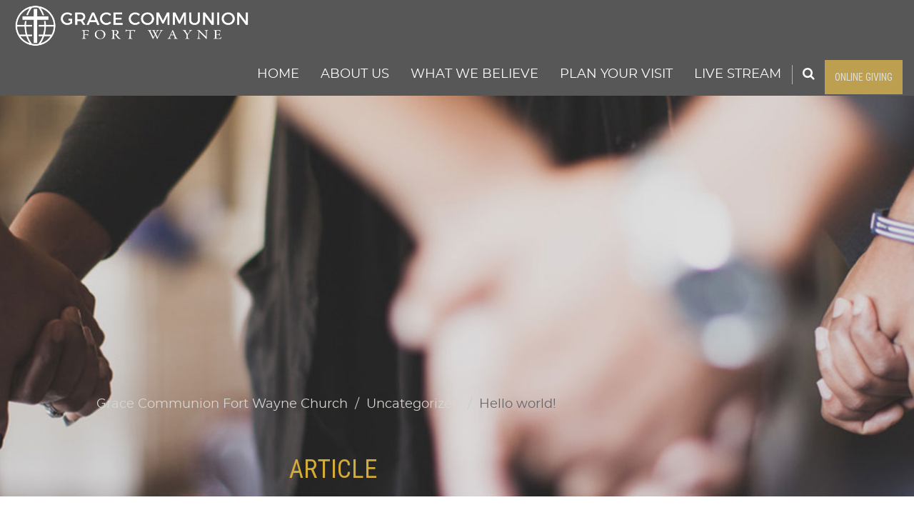

--- FILE ---
content_type: text/html; charset=UTF-8
request_url: https://new.nbcc.me/2020/04/24/hello-world/
body_size: 10769
content:
<!DOCTYPE html>
<!--// OPEN HTML //-->
<html lang="en-US" prefix="og: http://ogp.me/ns# fb: http://ogp.me/ns/fb#" class="no-js">
<head>
<!--// SITE META //-->
<meta charset="UTF-8" />
<!-- Mobile Specific Metas
================================================== -->
	    	<meta name="viewport" content="width=device-width, user-scalable=no, initial-scale=1.0, minimum-scale=1.0">
   	   	<meta name="format-detection" content="telephone=no">
<!--// PINGBACK & FAVICON //-->
<link rel="stylesheet" href="//maxcdn.bootstrapcdn.com/bootstrap/3.3.7/css/bootstrap.min.css">
    	<link rel="shortcut icon" href="https://new.nbcc.me/wp-content/themes/gcilocal/images/favicon.ico" />
 	<link rel="apple-touch-icon-precomposed" href="https://new.nbcc.me/wp-content/themes/gcilocal/images/apple-iphone.png">  	<link rel="apple-touch-icon-precomposed" sizes="114x114" href="https://new.nbcc.me/wp-content/themes/gcilocal/images/apple-iphone-retina.png">	<link rel="apple-touch-icon-precomposed" sizes="72x72" href="https://new.nbcc.me/wp-content/themes/gcilocal/images/apple-ipad.png">	<link rel="apple-touch-icon-precomposed" sizes="144x144" href="https://new.nbcc.me/wp-content/themes/gcilocal/images/apple-ipad-retina.png"><!-- CSS
================================================== -->
<!--[if lte IE 8]><link rel="stylesheet" type="text/css" href="https://new.nbcc.me/wp-content/themes/gcilocal/css/ie8.css" media="screen" /><![endif]-->
<title>Hello world! &#8211; Grace Communion Fort Wayne Church</title>
<meta name='robots' content='max-image-preview:large' />
<link rel='dns-prefetch' href='//ajax.googleapis.com' />
<link rel='dns-prefetch' href='//cdnjs.cloudflare.com' />
<link rel='dns-prefetch' href='//fonts.googleapis.com' />
<link rel="alternate" type="application/rss+xml" title="Grace Communion Fort Wayne Church &raquo; Hello world! Comments Feed" href="https://new.nbcc.me/2020/04/24/hello-world/feed/" />
<script type="text/javascript">
/* <![CDATA[ */
window._wpemojiSettings = {"baseUrl":"https:\/\/s.w.org\/images\/core\/emoji\/15.0.3\/72x72\/","ext":".png","svgUrl":"https:\/\/s.w.org\/images\/core\/emoji\/15.0.3\/svg\/","svgExt":".svg","source":{"concatemoji":"https:\/\/new.nbcc.me\/wp-includes\/js\/wp-emoji-release.min.js?ver=6.6.4"}};
/*! This file is auto-generated */
!function(i,n){var o,s,e;function c(e){try{var t={supportTests:e,timestamp:(new Date).valueOf()};sessionStorage.setItem(o,JSON.stringify(t))}catch(e){}}function p(e,t,n){e.clearRect(0,0,e.canvas.width,e.canvas.height),e.fillText(t,0,0);var t=new Uint32Array(e.getImageData(0,0,e.canvas.width,e.canvas.height).data),r=(e.clearRect(0,0,e.canvas.width,e.canvas.height),e.fillText(n,0,0),new Uint32Array(e.getImageData(0,0,e.canvas.width,e.canvas.height).data));return t.every(function(e,t){return e===r[t]})}function u(e,t,n){switch(t){case"flag":return n(e,"\ud83c\udff3\ufe0f\u200d\u26a7\ufe0f","\ud83c\udff3\ufe0f\u200b\u26a7\ufe0f")?!1:!n(e,"\ud83c\uddfa\ud83c\uddf3","\ud83c\uddfa\u200b\ud83c\uddf3")&&!n(e,"\ud83c\udff4\udb40\udc67\udb40\udc62\udb40\udc65\udb40\udc6e\udb40\udc67\udb40\udc7f","\ud83c\udff4\u200b\udb40\udc67\u200b\udb40\udc62\u200b\udb40\udc65\u200b\udb40\udc6e\u200b\udb40\udc67\u200b\udb40\udc7f");case"emoji":return!n(e,"\ud83d\udc26\u200d\u2b1b","\ud83d\udc26\u200b\u2b1b")}return!1}function f(e,t,n){var r="undefined"!=typeof WorkerGlobalScope&&self instanceof WorkerGlobalScope?new OffscreenCanvas(300,150):i.createElement("canvas"),a=r.getContext("2d",{willReadFrequently:!0}),o=(a.textBaseline="top",a.font="600 32px Arial",{});return e.forEach(function(e){o[e]=t(a,e,n)}),o}function t(e){var t=i.createElement("script");t.src=e,t.defer=!0,i.head.appendChild(t)}"undefined"!=typeof Promise&&(o="wpEmojiSettingsSupports",s=["flag","emoji"],n.supports={everything:!0,everythingExceptFlag:!0},e=new Promise(function(e){i.addEventListener("DOMContentLoaded",e,{once:!0})}),new Promise(function(t){var n=function(){try{var e=JSON.parse(sessionStorage.getItem(o));if("object"==typeof e&&"number"==typeof e.timestamp&&(new Date).valueOf()<e.timestamp+604800&&"object"==typeof e.supportTests)return e.supportTests}catch(e){}return null}();if(!n){if("undefined"!=typeof Worker&&"undefined"!=typeof OffscreenCanvas&&"undefined"!=typeof URL&&URL.createObjectURL&&"undefined"!=typeof Blob)try{var e="postMessage("+f.toString()+"("+[JSON.stringify(s),u.toString(),p.toString()].join(",")+"));",r=new Blob([e],{type:"text/javascript"}),a=new Worker(URL.createObjectURL(r),{name:"wpTestEmojiSupports"});return void(a.onmessage=function(e){c(n=e.data),a.terminate(),t(n)})}catch(e){}c(n=f(s,u,p))}t(n)}).then(function(e){for(var t in e)n.supports[t]=e[t],n.supports.everything=n.supports.everything&&n.supports[t],"flag"!==t&&(n.supports.everythingExceptFlag=n.supports.everythingExceptFlag&&n.supports[t]);n.supports.everythingExceptFlag=n.supports.everythingExceptFlag&&!n.supports.flag,n.DOMReady=!1,n.readyCallback=function(){n.DOMReady=!0}}).then(function(){return e}).then(function(){var e;n.supports.everything||(n.readyCallback(),(e=n.source||{}).concatemoji?t(e.concatemoji):e.wpemoji&&e.twemoji&&(t(e.twemoji),t(e.wpemoji)))}))}((window,document),window._wpemojiSettings);
/* ]]> */
</script>
<link rel='stylesheet' id='ipray_global_css-css' href='https://new.nbcc.me/wp-content/plugins/ipray/public/css/ipray.css?ver=6.6.4' type='text/css' media='' />
<link rel='stylesheet' id='thickbox.css-css' href='https://new.nbcc.me/wp-includes/js/thickbox/thickbox.css?ver=1.0' type='text/css' media='all' />
<link rel='stylesheet' id='dashicons-css' href='https://new.nbcc.me/wp-includes/css/dashicons.min.css?ver=6.6.4' type='text/css' media='all' />
<link rel='stylesheet' id='wx-form-management-css' href='https://new.nbcc.me/wp-content/plugins/webconnex-form-managment/wx-form-management-styles.css?ver=1.0' type='text/css' media='all' />
<link rel='stylesheet' id='social-icons-widget-widget-css' href='https://new.nbcc.me/wp-content/plugins/social-media-icons-widget/css/social_icons_widget.css?ver=6.6.4' type='text/css' media='all' />
<style id='wp-emoji-styles-inline-css' type='text/css'>

	img.wp-smiley, img.emoji {
		display: inline !important;
		border: none !important;
		box-shadow: none !important;
		height: 1em !important;
		width: 1em !important;
		margin: 0 0.07em !important;
		vertical-align: -0.1em !important;
		background: none !important;
		padding: 0 !important;
	}
</style>
<link rel='stylesheet' id='wp-block-library-css' href='https://new.nbcc.me/wp-includes/css/dist/block-library/style.min.css?ver=6.6.4' type='text/css' media='all' />
<style id='classic-theme-styles-inline-css' type='text/css'>
/*! This file is auto-generated */
.wp-block-button__link{color:#fff;background-color:#32373c;border-radius:9999px;box-shadow:none;text-decoration:none;padding:calc(.667em + 2px) calc(1.333em + 2px);font-size:1.125em}.wp-block-file__button{background:#32373c;color:#fff;text-decoration:none}
</style>
<style id='global-styles-inline-css' type='text/css'>
:root{--wp--preset--aspect-ratio--square: 1;--wp--preset--aspect-ratio--4-3: 4/3;--wp--preset--aspect-ratio--3-4: 3/4;--wp--preset--aspect-ratio--3-2: 3/2;--wp--preset--aspect-ratio--2-3: 2/3;--wp--preset--aspect-ratio--16-9: 16/9;--wp--preset--aspect-ratio--9-16: 9/16;--wp--preset--color--black: #000000;--wp--preset--color--cyan-bluish-gray: #abb8c3;--wp--preset--color--white: #ffffff;--wp--preset--color--pale-pink: #f78da7;--wp--preset--color--vivid-red: #cf2e2e;--wp--preset--color--luminous-vivid-orange: #ff6900;--wp--preset--color--luminous-vivid-amber: #fcb900;--wp--preset--color--light-green-cyan: #7bdcb5;--wp--preset--color--vivid-green-cyan: #00d084;--wp--preset--color--pale-cyan-blue: #8ed1fc;--wp--preset--color--vivid-cyan-blue: #0693e3;--wp--preset--color--vivid-purple: #9b51e0;--wp--preset--gradient--vivid-cyan-blue-to-vivid-purple: linear-gradient(135deg,rgba(6,147,227,1) 0%,rgb(155,81,224) 100%);--wp--preset--gradient--light-green-cyan-to-vivid-green-cyan: linear-gradient(135deg,rgb(122,220,180) 0%,rgb(0,208,130) 100%);--wp--preset--gradient--luminous-vivid-amber-to-luminous-vivid-orange: linear-gradient(135deg,rgba(252,185,0,1) 0%,rgba(255,105,0,1) 100%);--wp--preset--gradient--luminous-vivid-orange-to-vivid-red: linear-gradient(135deg,rgba(255,105,0,1) 0%,rgb(207,46,46) 100%);--wp--preset--gradient--very-light-gray-to-cyan-bluish-gray: linear-gradient(135deg,rgb(238,238,238) 0%,rgb(169,184,195) 100%);--wp--preset--gradient--cool-to-warm-spectrum: linear-gradient(135deg,rgb(74,234,220) 0%,rgb(151,120,209) 20%,rgb(207,42,186) 40%,rgb(238,44,130) 60%,rgb(251,105,98) 80%,rgb(254,248,76) 100%);--wp--preset--gradient--blush-light-purple: linear-gradient(135deg,rgb(255,206,236) 0%,rgb(152,150,240) 100%);--wp--preset--gradient--blush-bordeaux: linear-gradient(135deg,rgb(254,205,165) 0%,rgb(254,45,45) 50%,rgb(107,0,62) 100%);--wp--preset--gradient--luminous-dusk: linear-gradient(135deg,rgb(255,203,112) 0%,rgb(199,81,192) 50%,rgb(65,88,208) 100%);--wp--preset--gradient--pale-ocean: linear-gradient(135deg,rgb(255,245,203) 0%,rgb(182,227,212) 50%,rgb(51,167,181) 100%);--wp--preset--gradient--electric-grass: linear-gradient(135deg,rgb(202,248,128) 0%,rgb(113,206,126) 100%);--wp--preset--gradient--midnight: linear-gradient(135deg,rgb(2,3,129) 0%,rgb(40,116,252) 100%);--wp--preset--font-size--small: 13px;--wp--preset--font-size--medium: 20px;--wp--preset--font-size--large: 36px;--wp--preset--font-size--x-large: 42px;--wp--preset--spacing--20: 0.44rem;--wp--preset--spacing--30: 0.67rem;--wp--preset--spacing--40: 1rem;--wp--preset--spacing--50: 1.5rem;--wp--preset--spacing--60: 2.25rem;--wp--preset--spacing--70: 3.38rem;--wp--preset--spacing--80: 5.06rem;--wp--preset--shadow--natural: 6px 6px 9px rgba(0, 0, 0, 0.2);--wp--preset--shadow--deep: 12px 12px 50px rgba(0, 0, 0, 0.4);--wp--preset--shadow--sharp: 6px 6px 0px rgba(0, 0, 0, 0.2);--wp--preset--shadow--outlined: 6px 6px 0px -3px rgba(255, 255, 255, 1), 6px 6px rgba(0, 0, 0, 1);--wp--preset--shadow--crisp: 6px 6px 0px rgba(0, 0, 0, 1);}:where(.is-layout-flex){gap: 0.5em;}:where(.is-layout-grid){gap: 0.5em;}body .is-layout-flex{display: flex;}.is-layout-flex{flex-wrap: wrap;align-items: center;}.is-layout-flex > :is(*, div){margin: 0;}body .is-layout-grid{display: grid;}.is-layout-grid > :is(*, div){margin: 0;}:where(.wp-block-columns.is-layout-flex){gap: 2em;}:where(.wp-block-columns.is-layout-grid){gap: 2em;}:where(.wp-block-post-template.is-layout-flex){gap: 1.25em;}:where(.wp-block-post-template.is-layout-grid){gap: 1.25em;}.has-black-color{color: var(--wp--preset--color--black) !important;}.has-cyan-bluish-gray-color{color: var(--wp--preset--color--cyan-bluish-gray) !important;}.has-white-color{color: var(--wp--preset--color--white) !important;}.has-pale-pink-color{color: var(--wp--preset--color--pale-pink) !important;}.has-vivid-red-color{color: var(--wp--preset--color--vivid-red) !important;}.has-luminous-vivid-orange-color{color: var(--wp--preset--color--luminous-vivid-orange) !important;}.has-luminous-vivid-amber-color{color: var(--wp--preset--color--luminous-vivid-amber) !important;}.has-light-green-cyan-color{color: var(--wp--preset--color--light-green-cyan) !important;}.has-vivid-green-cyan-color{color: var(--wp--preset--color--vivid-green-cyan) !important;}.has-pale-cyan-blue-color{color: var(--wp--preset--color--pale-cyan-blue) !important;}.has-vivid-cyan-blue-color{color: var(--wp--preset--color--vivid-cyan-blue) !important;}.has-vivid-purple-color{color: var(--wp--preset--color--vivid-purple) !important;}.has-black-background-color{background-color: var(--wp--preset--color--black) !important;}.has-cyan-bluish-gray-background-color{background-color: var(--wp--preset--color--cyan-bluish-gray) !important;}.has-white-background-color{background-color: var(--wp--preset--color--white) !important;}.has-pale-pink-background-color{background-color: var(--wp--preset--color--pale-pink) !important;}.has-vivid-red-background-color{background-color: var(--wp--preset--color--vivid-red) !important;}.has-luminous-vivid-orange-background-color{background-color: var(--wp--preset--color--luminous-vivid-orange) !important;}.has-luminous-vivid-amber-background-color{background-color: var(--wp--preset--color--luminous-vivid-amber) !important;}.has-light-green-cyan-background-color{background-color: var(--wp--preset--color--light-green-cyan) !important;}.has-vivid-green-cyan-background-color{background-color: var(--wp--preset--color--vivid-green-cyan) !important;}.has-pale-cyan-blue-background-color{background-color: var(--wp--preset--color--pale-cyan-blue) !important;}.has-vivid-cyan-blue-background-color{background-color: var(--wp--preset--color--vivid-cyan-blue) !important;}.has-vivid-purple-background-color{background-color: var(--wp--preset--color--vivid-purple) !important;}.has-black-border-color{border-color: var(--wp--preset--color--black) !important;}.has-cyan-bluish-gray-border-color{border-color: var(--wp--preset--color--cyan-bluish-gray) !important;}.has-white-border-color{border-color: var(--wp--preset--color--white) !important;}.has-pale-pink-border-color{border-color: var(--wp--preset--color--pale-pink) !important;}.has-vivid-red-border-color{border-color: var(--wp--preset--color--vivid-red) !important;}.has-luminous-vivid-orange-border-color{border-color: var(--wp--preset--color--luminous-vivid-orange) !important;}.has-luminous-vivid-amber-border-color{border-color: var(--wp--preset--color--luminous-vivid-amber) !important;}.has-light-green-cyan-border-color{border-color: var(--wp--preset--color--light-green-cyan) !important;}.has-vivid-green-cyan-border-color{border-color: var(--wp--preset--color--vivid-green-cyan) !important;}.has-pale-cyan-blue-border-color{border-color: var(--wp--preset--color--pale-cyan-blue) !important;}.has-vivid-cyan-blue-border-color{border-color: var(--wp--preset--color--vivid-cyan-blue) !important;}.has-vivid-purple-border-color{border-color: var(--wp--preset--color--vivid-purple) !important;}.has-vivid-cyan-blue-to-vivid-purple-gradient-background{background: var(--wp--preset--gradient--vivid-cyan-blue-to-vivid-purple) !important;}.has-light-green-cyan-to-vivid-green-cyan-gradient-background{background: var(--wp--preset--gradient--light-green-cyan-to-vivid-green-cyan) !important;}.has-luminous-vivid-amber-to-luminous-vivid-orange-gradient-background{background: var(--wp--preset--gradient--luminous-vivid-amber-to-luminous-vivid-orange) !important;}.has-luminous-vivid-orange-to-vivid-red-gradient-background{background: var(--wp--preset--gradient--luminous-vivid-orange-to-vivid-red) !important;}.has-very-light-gray-to-cyan-bluish-gray-gradient-background{background: var(--wp--preset--gradient--very-light-gray-to-cyan-bluish-gray) !important;}.has-cool-to-warm-spectrum-gradient-background{background: var(--wp--preset--gradient--cool-to-warm-spectrum) !important;}.has-blush-light-purple-gradient-background{background: var(--wp--preset--gradient--blush-light-purple) !important;}.has-blush-bordeaux-gradient-background{background: var(--wp--preset--gradient--blush-bordeaux) !important;}.has-luminous-dusk-gradient-background{background: var(--wp--preset--gradient--luminous-dusk) !important;}.has-pale-ocean-gradient-background{background: var(--wp--preset--gradient--pale-ocean) !important;}.has-electric-grass-gradient-background{background: var(--wp--preset--gradient--electric-grass) !important;}.has-midnight-gradient-background{background: var(--wp--preset--gradient--midnight) !important;}.has-small-font-size{font-size: var(--wp--preset--font-size--small) !important;}.has-medium-font-size{font-size: var(--wp--preset--font-size--medium) !important;}.has-large-font-size{font-size: var(--wp--preset--font-size--large) !important;}.has-x-large-font-size{font-size: var(--wp--preset--font-size--x-large) !important;}
:where(.wp-block-post-template.is-layout-flex){gap: 1.25em;}:where(.wp-block-post-template.is-layout-grid){gap: 1.25em;}
:where(.wp-block-columns.is-layout-flex){gap: 2em;}:where(.wp-block-columns.is-layout-grid){gap: 2em;}
:root :where(.wp-block-pullquote){font-size: 1.5em;line-height: 1.6;}
</style>
<link rel='stylesheet' id='contact-form-7-css' href='https://new.nbcc.me/wp-content/plugins/contact-form-7/includes/css/styles.css?ver=6.0.6' type='text/css' media='all' />
<link rel='stylesheet' id='rs-plugin-settings-css' href='https://new.nbcc.me/wp-content/plugins/revslider/public/assets/css/settings.css?ver=5.4.6.4' type='text/css' media='all' />
<style id='rs-plugin-settings-inline-css' type='text/css'>
#rs-demo-id {}
</style>
<link rel='stylesheet' id='imic_bootstrap-css' href='https://new.nbcc.me/wp-content/themes/gcilocal/css/bootstrap.css?ver=1.2.0' type='text/css' media='all' />
<link rel='stylesheet' id='imic_fontawesome-css' href='https://new.nbcc.me/wp-content/themes/gcilocal/css/font-awesome.css?ver=1.2.0' type='text/css' media='all' />
<link rel='stylesheet' id='imic_animations-css' href='https://new.nbcc.me/wp-content/themes/gcilocal/css/animations.css?ver=1.2.0' type='text/css' media='all' />
<link rel='stylesheet' id='imic_mediaelementplayer-css' href='https://new.nbcc.me/wp-content/themes/gcilocal/plugins/mediaelement/mediaelementplayer.css?ver=1.2.0' type='text/css' media='all' />
<link rel='stylesheet' id='imic_main-css' href='https://new.nbcc.me/wp-content/themes/gcilocal/style.css?ver=1.2.0' type='text/css' media='all' />
<link rel='stylesheet' id='imic_prettyPhoto-css' href='https://new.nbcc.me/wp-content/themes/gcilocal/plugins/prettyphoto/css/prettyPhoto.css?ver=1.2.0' type='text/css' media='all' />
<link rel='stylesheet' id='imic_fullcalendar_css-css' href='https://new.nbcc.me/wp-content/themes/gcilocal/plugins/fullcalendar/fullcalendar.min.css?ver=1.2.0' type='text/css' media='all' />
<link rel='stylesheet' id='imic_fullcalendar_print-css' href='https://new.nbcc.me/wp-content/themes/gcilocal/plugins/fullcalendar/fullcalendar.print.css?ver=1.2.0' type='text/css' media='print' />
<link rel='stylesheet' id='imic_colors-css' href='https://new.nbcc.me/wp-content/themes/gcilocal/colors/color0.css?ver=1.2.0' type='text/css' media='all' />
<link rel='stylesheet' id='redux-google-fonts-imic_options-css' href='https://fonts.googleapis.com/css?family=Roboto%7CRoboto+Condensed%7CVolkhov&#038;ver=1597591896' type='text/css' media='all' />
<script type="text/javascript" src="https://ajax.googleapis.com/ajax/libs/jquery/1.11.3/jquery.min.js?ver=6.6.4" id="ipray_google_cdn-js"></script>
<script type="text/javascript" src="https://new.nbcc.me/wp-content/plugins/ipray/public/js/jquery.confliction.js?ver=6.6.4" id="ipray_confliction-js"></script>
<script type="text/javascript" src="https://new.nbcc.me/wp-content/plugins/ipray/public/js/jquery.simplePagination.js?ver=6.6.4" id="ipray_pagination-js"></script>
<script type="text/javascript" src="https://new.nbcc.me/wp-content/plugins/ipray/public/js/jquery.validate.js?ver=6.6.4" id="ipray_form_validate-js"></script>
<script type="text/javascript" src="https://new.nbcc.me/wp-content/plugins/ipray/public/js/jquery.global.js?ver=6.6.4" id="ipray_global-js"></script>
<script type="text/javascript" src="https://cdnjs.cloudflare.com/ajax/libs/jquery/3.5.1/jquery.min.js?ver=3.5.1" id="jquery-core-js"></script>
<script type="text/javascript" src="https://cdnjs.cloudflare.com/ajax/libs/jquery-migrate/3.3.1/jquery-migrate.js?ver=3.3.1" id="jquery-migrate-js"></script>
<script type="text/javascript" id="ajax-login-script-js-extra">
/* <![CDATA[ */
var ajax_login_object = {"ajaxurl":"https:\/\/new.nbcc.me\/wp-admin\/admin-ajax.php","loadingmessage":"Sending user info, please wait..."};
/* ]]> */
</script>
<script type="text/javascript" src="https://new.nbcc.me/wp-content/themes/gcilocal/js/ajax-login-script.js?ver=6.6.4" id="ajax-login-script-js"></script>
<script type="text/javascript" src="https://new.nbcc.me/wp-includes/js/tinymce/tinymce.min.js?ver=49110-20201110" id="wp-tinymce-root-js"></script>
<script type="text/javascript" src="https://new.nbcc.me/wp-includes/js/tinymce/plugins/compat3x/plugin.min.js?ver=49110-20201110" id="wp-tinymce-js"></script>
<script type="text/javascript" src="https://new.nbcc.me/wp-content/plugins/revslider/public/assets/js/jquery.themepunch.tools.min.js?ver=5.4.6.4" id="tp-tools-js"></script>
<script type="text/javascript" src="https://new.nbcc.me/wp-content/plugins/revslider/public/assets/js/jquery.themepunch.revolution.min.js?ver=5.4.6.4" id="revmin-js"></script>
<script type="text/javascript" src="https://new.nbcc.me/wp-content/themes/gcilocal/js/modernizr.js?ver=jquery" id="imic_jquery_modernizr-js"></script>
<script type="text/javascript" src="https://new.nbcc.me/wp-content/themes/gcilocal/plugins/fullcalendar/lib/moment.min.js?ver=1.2.0" id="imic_calender_updated-js"></script>
<script type="text/javascript" id="imic_event_scripts-js-extra">
/* <![CDATA[ */
var events = {"ajaxurl":"https:\/\/new.nbcc.me\/wp-admin\/admin-ajax.php"};
/* ]]> */
</script>
<script type="text/javascript" src="https://new.nbcc.me/wp-content/themes/gcilocal/js/event_script.js?ver=6.6.4" id="imic_event_scripts-js"></script>
<script type="text/javascript" src="https://new.nbcc.me/wp-content/themes/gcilocal/js/helper-plugins.js?ver=1.2.0" id="imic_jquery_helper_plugins-js"></script>
<script type="text/javascript" src="https://new.nbcc.me/wp-content/themes/gcilocal/js/bootstrap.js?ver=1.2.0" id="imic_jquery_bootstrap-js"></script>
<script type="text/javascript" id="imic_jquery_init-js-extra">
/* <![CDATA[ */
var initval = {"tmp":"https:\/\/new.nbcc.me\/wp-content\/themes\/gcilocal"};
/* ]]> */
</script>
<script type="text/javascript" src="https://new.nbcc.me/wp-content/themes/gcilocal/js/init.js?ver=1.2.0" id="imic_jquery_init-js"></script>
<script type="text/javascript" id="gci_loadmore_js-js-extra">
/* <![CDATA[ */
var gci_loadmore = {"ajaxurl":"https:\/\/new.nbcc.me\/wp-admin\/admin-ajax.php"};
/* ]]> */
</script>
<script type="text/javascript" src="https://new.nbcc.me/wp-content/themes/gcilocal/js/gci-loadmore.js?v=1698971948&amp;ver=6.6.4" id="gci_loadmore_js-js"></script>
<link rel="https://api.w.org/" href="https://new.nbcc.me/wp-json/" /><link rel="alternate" title="JSON" type="application/json" href="https://new.nbcc.me/wp-json/wp/v2/posts/1" /><link rel="EditURI" type="application/rsd+xml" title="RSD" href="https://new.nbcc.me/xmlrpc.php?rsd" />
<link rel="canonical" href="https://new.nbcc.me/2020/04/24/hello-world/" />
<link rel='shortlink' href='https://new.nbcc.me/?p=1' />
<link rel="alternate" title="oEmbed (JSON)" type="application/json+oembed" href="https://new.nbcc.me/wp-json/oembed/1.0/embed?url=https%3A%2F%2Fnew.nbcc.me%2F2020%2F04%2F24%2Fhello-world%2F" />
<link rel="alternate" title="oEmbed (XML)" type="text/xml+oembed" href="https://new.nbcc.me/wp-json/oembed/1.0/embed?url=https%3A%2F%2Fnew.nbcc.me%2F2020%2F04%2F24%2Fhello-world%2F&#038;format=xml" />
<style type="text/css">
@media (min-width:1200px){.container{width:1040px;} .navigation{width:1010px}}
		body.boxed .body{max-width:1080px}
		@media (min-width: 1200px) {body.boxed .body .site-header, body.boxed .body .main-menu-wrapper{width:1080px;}}.topbar > .container, .toprow > .container{width:100%;}.recurring-info-icon{display:inline-block;}.content .container{width:100%;}.event-detail h4 a[href^="https://www.google"]:before, .events-grid .grid-content h3 a[href^="https://www.google"]:before, h3.timeline-title a[href^="https://www.google"]:before{display:inline-block;}
			.content{min-height:400px;}.site-header .topbar{height:80px;}.site-header h1.logo{height:65px;}.home .hero-slider{top:-81px;margin-bottom:-81px;}.home .slider-revolution-new{top:-81px;margin-bottom:-81px;}.header-style4 .top-navigation > li ul{top:80px;}.header-style4 .top-navigation > li > a{line-height:80px;}@media only screen and (max-width: 992px) {.main-menu-wrapper{top:80px;}}@media only screen and (max-width: 992px) {.header-style3 .main-menu-wrapper{top:119px;}.header-style4 #top-nav-clone{top:80px;}}@media only screen and (max-width: 767px) {.header-style3 .main-menu-wrapper{top:159px;}}
/*========== User Custom CSS Styles ==========*/
#header{
margin: 0 auto;
}</style>
<style type="text/css">.recentcomments a{display:inline !important;padding:0 !important;margin:0 !important;}</style><meta name="generator" content="Powered by Slider Revolution 5.4.6.4 - responsive, Mobile-Friendly Slider Plugin for WordPress with comfortable drag and drop interface." />
<script type="text/javascript">function setREVStartSize(e){
				try{ var i=jQuery(window).width(),t=9999,r=0,n=0,l=0,f=0,s=0,h=0;					
					if(e.responsiveLevels&&(jQuery.each(e.responsiveLevels,function(e,f){f>i&&(t=r=f,l=e),i>f&&f>r&&(r=f,n=e)}),t>r&&(l=n)),f=e.gridheight[l]||e.gridheight[0]||e.gridheight,s=e.gridwidth[l]||e.gridwidth[0]||e.gridwidth,h=i/s,h=h>1?1:h,f=Math.round(h*f),"fullscreen"==e.sliderLayout){var u=(e.c.width(),jQuery(window).height());if(void 0!=e.fullScreenOffsetContainer){var c=e.fullScreenOffsetContainer.split(",");if (c) jQuery.each(c,function(e,i){u=jQuery(i).length>0?u-jQuery(i).outerHeight(!0):u}),e.fullScreenOffset.split("%").length>1&&void 0!=e.fullScreenOffset&&e.fullScreenOffset.length>0?u-=jQuery(window).height()*parseInt(e.fullScreenOffset,0)/100:void 0!=e.fullScreenOffset&&e.fullScreenOffset.length>0&&(u-=parseInt(e.fullScreenOffset,0))}f=u}else void 0!=e.minHeight&&f<e.minHeight&&(f=e.minHeight);e.c.closest(".rev_slider_wrapper").css({height:f})					
				}catch(d){console.log("Failure at Presize of Slider:"+d)}
			};</script>
<style type="text/css" title="dynamic-css" class="options-output">.content{padding-top:50px;padding-bottom:50px;}.site-header .topbar{background-color:rgba(255,255,255,0.8);}.is-sticky .main-menu-wrapper, .header-style4 .is-sticky .site-header .topbar, .header-style2 .is-sticky .main-menu-wrapper{background-color:rgba(255,255,255,0.8);}.navigation > ul > li ul{background-color:#ffffff;}.navigation > ul > li.megamenu > ul:before, .navigation > ul > li ul:before{border-bottom-color:#ffffff;}.navigation > ul > li ul li ul:before{border-right-color:#ffffff;}.navigation > ul > li > ul li > a{border-bottom:1px solid #f8f7f3;}.site-header .menu-toggle{color:#5e5e5e;font-size:18px;}.top-navigation > li ul{background-color:#ffffff;}.top-navigation > li.megamenu > ul:before, .top-navigation > li ul:before{border-bottom-color:#ffffff;}.top-navigation > li ul li ul:before{border-right-color:#ffffff;}.top-navigation > li > ul li > a{border-bottom:1px solid #f8f7f3;}.site-footer{background-color:#F8F7F3;}.site-footer{padding-top:50px;padding-bottom:50px;}.site-footer .widgettitle{color:#333333;}.site-footer .listing-header, .site-footer .post-title, .site-footer .listing .item, .site-footer .post-meta, .site-footer .widget h4.footer-widget-title, .site-footer .widget ul > li{border-bottom:1px solid #ECEAE4;}.site-footer-bottom{background-color:#ECEAE4;}.site-footer-bottom{padding-top:20px;padding-bottom:20px;}.site-footer-bottom .social-icons a{background-color:#999999;}.site-footer-bottom .social-icons a:hover{background-color:#666666;}.site-footer-bottom .social-icons a{height:25px;width:25px;}.site-footer-bottom .social-icons a{line-height:25px;font-size:14px;}h1,h2,h3,h4,h5,h6,body,.event-item .event-detail h4,.site-footer-bottom{font-family:Roboto;word-spacing:0px;letter-spacing:0px;}h4,.title-note,.btn,.top-navigation,.navigation,.notice-bar-title strong,.timer-col #days, .timer-col #hours, .timer-col #minutes, .timer-col #seconds,.event-date,.event-date .date,.featured-sermon .date,.page-header h1,.timeline > li > .timeline-badge span,.woocommerce a.button, .woocommerce button.button, .woocommerce input.button, .woocommerce #respond input#submit, .woocommerce #content input.button, .woocommerce-page a.button, .woocommerce-page button.button, .woocommerce-page input.button, .woocommerce-page #respond input#submit, .woocommerce-page #content input.button{font-family:"Roboto Condensed";word-spacing:0px;letter-spacing:0px;}blockquote p,.cursive,.meta-data,.fact{font-family:Volkhov;word-spacing:0px;letter-spacing:0px;}</style>
    <!-- START - Open Graph and Twitter Card Tags 3.3.8 -->
     <!-- Facebook Open Graph -->
      <meta property="og:locale" content="en_US"/>
      <meta property="og:site_name" content="Grace Communion Fort Wayne Church"/>
      <meta property="og:title" content="Hello world!"/>
      <meta property="og:url" content="https://new.nbcc.me/2020/04/24/hello-world/"/>
      <meta property="og:type" content="article"/>
      <meta property="og:description" content="Welcome to WordPress. This is your first post. Edit or delete it, then start writing!"/>
      <meta property="article:published_time" content="2020-04-24T12:34:45-04:00"/>
      <meta property="article:modified_time" content="2020-04-24T12:34:45-04:00" />
      <meta property="og:updated_time" content="2020-04-24T12:34:45-04:00" />
      <meta property="article:section" content="Uncategorized"/>
     <!-- Google+ / Schema.org -->
      <meta itemprop="description" content="Welcome to WordPress. This is your first post. Edit or delete it, then start writing!"/>
      <meta itemprop="datePublished" content="2020-04-24"/>
      <meta itemprop="dateModified" content="2020-04-24T12:34:45-04:00" />
      <meta itemprop="author" content="GCI Tech Support"/>
      <!--<meta itemprop="publisher" content="Grace Communion Fort Wayne Church"/>--> <!-- To solve: The attribute publisher.itemtype has an invalid value. -->
     <!-- Twitter Cards -->
      <meta name="twitter:url" content="https://new.nbcc.me/2020/04/24/hello-world/"/>
      <meta name="twitter:description" content="Welcome to WordPress. This is your first post. Edit or delete it, then start writing!"/>
      <meta name="twitter:card" content="summary_large_image"/>
     <!-- SEO -->
     <!-- Misc. tags -->
     <!-- is_singular -->
    <!-- END - Open Graph and Twitter Card Tags 3.3.8 -->
        
     <link href="https://fonts.googleapis.com/css?family=Lato" rel="stylesheet">
</head>
<!--// CLOSE HEAD //-->
<body class="post-template-default single single-post postid-1 single-format-standard">
	<div class="body container-fluid header-style4">
		     	<!-- Start Site Header -->
       	<header class="site-header header top">
            <div class="inner">
                <nav class="navbar">
                    <div class="container-fluid">
                        <!-- Brand and toggle get grouped for better mobile display -->
                        <div class="navbar-header">
                            <button type="button" class="navbar-toggle collapsed" data-toggle="collapse" data-target="#bs-navbar-collapse" aria-expanded="false">
                                <span class="sr-only">Toggle navigation</span>
                                <span class="fa fa-bars fa-2x"></span>
                            </button>
                            <a class="navbar-brand" href="https://new.nbcc.me" title="Grace Communion Fort Wayne Church">
                                <img class="img-responsive" src="https://new.nbcc.me/wp-content/uploads/2020/04/GCI-FW-PNG-image.png" alt="Grace Communion Fort Wayne Church" />
                            </a>
                        </div>
                        <div class="collapse navbar-collapse pull-right" id="bs-navbar-collapse">
                                                        <!-- has online-giving page-->
                            <div class="pull-right online-giving-top">
								<div class="holds-wc-button"><a class="wx-button btn btn-primary thickbox" style="background:#d3ab39;color:#FFFFFF" href="https://gcius.givingfuel.com/1010134?mode=wp&#038;TB_iframe=true&#038;width=800&#038;height=550">ONLINE GIVING</a></div>                            </div>
                                                        <div class="pull-right font-color-theme search-top" title="Search...">
                                <i class="fa fa-search font-color-white"></i>
                                <div class="search-box">
                                    <form action="/">
                                        <input type="text" name="s" value="" placeholder="Search" />
                                    </form>
                                </div>
                            </div>
                            <ul id="menu-the-map" class="menu-header-menu nav navbar-nav pull-right hidden"><li id="menu-item-26" class="menu-item menu-item-type-post_type menu-item-object-page menu-item-home menu-item-26"><a href="https://new.nbcc.me/">Home</a></li>
<li id="menu-item-63" class="menu-item menu-item-type-post_type menu-item-object-page menu-item-63"><a href="https://new.nbcc.me/about-us/">About Us</a></li>
<li id="menu-item-62" class="menu-item menu-item-type-post_type menu-item-object-page menu-item-62"><a href="https://new.nbcc.me/about-us/what-we-believe/">What We Believe</a></li>
<li id="menu-item-35" class="menu-item menu-item-type-post_type menu-item-object-page menu-item-35"><a href="https://new.nbcc.me/plan-your-visit/">Plan Your Visit</a></li>
<li id="menu-item-160" class="menu-item menu-item-type-post_type menu-item-object-page menu-item-160"><a href="https://new.nbcc.me/live-stream/">Live Stream</a></li>
</ul>                        </div>
                    </div>
                </nav><!--end .main-nav-->
            </div><!--end .inner-->
        </header><!--end .header-->


            <!-- End Site Header -->
                            <!-- Start Nav Backed Header -->
                <style>
.body ol.breadcrumb  {padding-top: 420px;}
.nav-backed-header.parallax  {background-image:url(https://new.nbcc.me/wp-content/themes/gcilocal/images/default-banner.png);}</style>
                <div class="nav-backed-header parallax">
                    <div class="container">
                        <div class="row">
                            <div class="col-md-12">
                                <ol class="breadcrumb">
                                    <li class="home"><span property="itemListElement" typeof="ListItem"><a property="item" typeof="WebPage" title="Go to Grace Communion Fort Wayne Church." href="https://new.nbcc.me" class="home" ><span property="name">Grace Communion Fort Wayne Church</span></a><meta property="position" content="1"></span></li>
<li class="taxonomy category"><span property="itemListElement" typeof="ListItem"><a property="item" typeof="WebPage" title="Go to the Uncategorized Category archives." href="https://new.nbcc.me/category/uncategorized/" class="taxonomy category" ><span property="name">Uncategorized</span></a><meta property="position" content="2"></span></li>
<li class="post post-post current-item"><span property="itemListElement" typeof="ListItem"><span property="name" class="post post-post current-item">Hello world!</span><meta property="url" content="https://new.nbcc.me/2020/04/24/hello-world/"><meta property="position" content="3"></span></li>
                                </ol>
                            </div>
                        </div>
                    </div>

                    <!-- End Nav Backed Header -->
                    <!-- Start Page Header -->
                    <div class="page-header" style="text-align:center;">
                    <div class="container">
                        <div class="row">
                            <div class="col-md-8 col-sm-8">
                                            <h1>Article</h1>
                                        </div>                            </div>
                        </div>
                    </div>
                    <!-- End Page Header -->
                </div>
                <div class="main" role="main">
                 <div id="content" class="content full"><div class="container">
    <div class="row">
        <div class="col-md-9" id="content-col"> 
        	            <header class="single-post-header clearfix">
                <div class="pull-right post-comments-count">
              <a href="https://new.nbcc.me/2020/04/24/hello-world/#respond" class="comments-link" ><i class="fa fa-comment"></i>No comments yet</a>                </div>
                <h2 class="post-title">Hello world!</h2>
            </header>
            <article class="post-content">
                <span class="post-meta meta-data"><span><i class="fa fa-calendar"></i> Posted on April 24, 2020                    </span> <span><i class="fa fa-user"></i> Posted By: GCI Tech Support</span><span><i class="fa fa-archive"></i>Categories: <a href="https://new.nbcc.me/category/uncategorized/">Uncategorized</a> </span></span>
                   <div class="page-content">
<p>Welcome to WordPress. This is your first post. Edit or delete it, then start writing!</p>
</div>	
				                    <div class="share-bar"><ul class="share-buttons"><li class="facebook-share"><a href="https://www.facebook.com/sharer/sharer.php?u=https://new.nbcc.me/2020/04/24/hello-world/&amp;t=Hello world!" target="_blank" title="Share on Facebook"><i class="fa fa-facebook"></i></a></li></ul>
            </div>                            </article>
	<section class="post-comments">
                                    </section>
    <div id="respond-wrap" class="clearfix">
           <section class="post-comment-form">
           <div id="respond" class="clearfix">
                <h3><i class="fa fa-share"></i> Post a comment</h3>
                <div class="cancel-comment-reply">
			<a rel="nofollow" id="cancel-comment-reply-link" href="/2020/04/24/hello-world/#respond" style="display:none;">Cancel Reply</a>		</div>
                                    <form action="https://new.nbcc.me/wp-comments-post.php" method="post" id="commentform">
                                                    <div class="row">
                                <div class="form-group">
                                    <div class="col-md-4 col-sm-4">
                                        <input type="name" class="form-control input-lg" name="author" id="author" value="" size="22" tabindex="1" placeholder="Your name" />
                                    </div>
                                    <div class="col-md-4 col-sm-4">
                                        <input type="email" name="email" class="form-control input-lg" id="email" value="" size="22" tabindex="2" placeholder="Your email" />
                                    </div>
                                    <div class="col-md-4 col-sm-4">
                                        <input type="url" class="form-control input-lg" name="url" id="url" value="" size="22" tabindex="3" placeholder="Website (optional)" /></div>
                                </div>
                            </div>
                             
                        <div class="row">
                            <div class="form-group">
                                <div class="col-md-12">
                                    <textarea name="comment" id="comment-textarea" class="form-control input-lg" cols="8" rows="4"  tabindex="4" placeholder="Your comment" ></textarea>
                                </div>
                            </div>
                        </div>
                        <div class="row">
                            <div class="form-group">
                                <div class="col-md-12">
                                    <input name="submit" type="submit" class="btn btn-primary btn-lg" id="submit" tabindex="5" value="Submit your comment" />
                                    <input type='hidden' name='comment_post_ID' value='1' id='comment_post_ID' />
<input type='hidden' name='comment_parent' id='comment_parent' value='0' />
                                                                    </div>
                            </div>
                        </div>
                    </form>
                </div>
                    </section>
    </div>
     
        </div>
                <!-- Start Sidebar -->
        <div class="col-md-3 sidebar" id="sidebar-col">
            <div id="search-2" class="widget sidebar-widget widget_search"> <form method="get" id="searchform" action="https://new.nbcc.me/">
            <div class="input-group input-group-lg">
            <input type="text" class="form-control" name="s" id="s" value="" />
            <span class="input-group-btn">
            <button type ="submit" name ="submit" class="btn btn-primary"><i class="fa fa-search fa-lg"></i></button>
            </span> </div>
 </form>
</div>		<div id="recent-posts-2" class="widget sidebar-widget widget_recent_entries">		<div class="sidebar-widget-title"><h3 class="widgettitle">Recent Posts</h3></div>		<ul>
					<li>
				<a href="https://new.nbcc.me/2020/04/24/hello-world/">Hello world!</a>
						</li>
				</ul>
		</div><div id="recent-comments-2" class="widget sidebar-widget widget_recent_comments"><div class="sidebar-widget-title"><h3 class="widgettitle">Recent Comments</h3></div><ul id="recentcomments"></ul></div>        </div>
        <!-- End Sidebar -->
            </div>
</div>
</div></div><!-- Start Footer -->
<footer class="site-footer-bottom">
    <div class="row">
        <div class="copyrights-col-left col-md-6 col-sm-6">            <p>&copy; 2026 Grace Communion Fort Wayne Church. All Rights Reserved</p>
            </div>        <div class="copyrights-col-right col-md-6 col-sm-6">
            <div class="social-icons">
                              </div>
        </div>
    </div>
</footer>
<a id="back-to-top"><i class="fa fa-angle-double-up"></i></a></div>
<script type="text/javascript" src="https://new.nbcc.me/wp-content/themes/gcilocal/js/savvylogics.lib.js"></script>
<script type="text/javascript" src="https://new.nbcc.me/wp-content/themes/gcilocal/js/readmore.js"></script>

<!-- End Boxed Body -->
<!-- LIGHTBOX INIT -->
		<script>
			jQuery(document).ready(function() {
               jQuery("a[data-rel^='prettyPhoto']").prettyPhoto({
				  opacity: 0.5,
				  social_tools: "",
				  deeplinking: false,
				  allow_resize: 1,
				  show_title: true,
				  theme: 'pp_default',
				});
				/*jQuery('.sort-source a').click(function(){
					var sortval = jQuery(this).parent().attr('data-option-value');
					jQuery(".sort-destination li a").removeAttr('data-rel');
    				jQuery(".sort-destination li a").attr('data-rel', "prettyPhoto["+sortval+"]");
				});*/
            });
		</script>
		 <script>
	 jQuery(document).ready(function(){
		jQuery('a[href^="https://www.google.com/calendar"]').attr('target','_blank');
	});
	</script>
   <script type ="text/javascript">jQuery(document).ready(function(){

});</script><script type="text/javascript" id="thickbox-js-extra">
/* <![CDATA[ */
var thickboxL10n = {"next":"Next >","prev":"< Prev","image":"Image","of":"of","close":"Close","noiframes":"This feature requires inline frames. You have iframes disabled or your browser does not support them.","loadingAnimation":"https:\/\/new.nbcc.me\/wp-includes\/js\/thickbox\/loadingAnimation.gif"};
/* ]]> */
</script>
<script type="text/javascript" src="https://new.nbcc.me/wp-includes/js/thickbox/thickbox.js?ver=3.1-20121105" id="thickbox-js"></script>
<script type="text/javascript" id="cause-front-jquery-js-extra">
/* <![CDATA[ */
var cause = {"register":"Register","paypal":"Pay For Event"};
/* ]]> */
</script>
<script type="text/javascript" src="https://new.nbcc.me/wp-content/plugins/Payment-Imithemes/js/cause.js?ver=6.6.4" id="cause-front-jquery-js"></script>
<script type="text/javascript" src="https://new.nbcc.me/wp-includes/js/dist/hooks.min.js?ver=2810c76e705dd1a53b18" id="wp-hooks-js"></script>
<script type="text/javascript" src="https://new.nbcc.me/wp-includes/js/dist/i18n.min.js?ver=5e580eb46a90c2b997e6" id="wp-i18n-js"></script>
<script type="text/javascript" id="wp-i18n-js-after">
/* <![CDATA[ */
wp.i18n.setLocaleData( { 'text direction\u0004ltr': [ 'ltr' ] } );
/* ]]> */
</script>
<script type="text/javascript" src="https://new.nbcc.me/wp-content/plugins/contact-form-7/includes/swv/js/index.js?ver=6.0.6" id="swv-js"></script>
<script type="text/javascript" id="contact-form-7-js-before">
/* <![CDATA[ */
var wpcf7 = {
    "api": {
        "root": "https:\/\/new.nbcc.me\/wp-json\/",
        "namespace": "contact-form-7\/v1"
    },
    "cached": 1
};
/* ]]> */
</script>
<script type="text/javascript" src="https://new.nbcc.me/wp-content/plugins/contact-form-7/includes/js/index.js?ver=6.0.6" id="contact-form-7-js"></script>
<script type="text/javascript" src="https://new.nbcc.me/wp-content/themes/gcilocal/plugins/prettyphoto/js/prettyphoto.js?ver=1.2.0" id="imic_jquery_prettyphoto-js"></script>
<script type="text/javascript" src="https://cdnjs.cloudflare.com/ajax/libs/waypoints/4.0.1/jquery.waypoints.min.js?ver=1.2.0" id="imic_jquery_waypoints-js"></script>
<script type="text/javascript" src="https://new.nbcc.me/wp-content/themes/gcilocal/plugins/mediaelement/mediaelement-and-player.min.js?ver=1.2.0" id="imic_jquery_mediaelement_and_player-js"></script>
<script type="text/javascript" src="https://new.nbcc.me/wp-content/themes/gcilocal/plugins/flexslider/js/jquery.flexslider.js?ver=1.2.0" id="imic_jquery_flexslider-js"></script>
<script type="text/javascript" id="imic_jquery_countdown-js-extra">
/* <![CDATA[ */
var upcoming_data = {"c_time":"1769306153"};
/* ]]> */
</script>
<script type="text/javascript" src="https://new.nbcc.me/wp-content/themes/gcilocal/plugins/countdown/js/jquery.countdown.min.js?ver=1.2.0" id="imic_jquery_countdown-js"></script>
<script type="text/javascript" src="https://new.nbcc.me/wp-content/themes/gcilocal/js/sticky.js?ver=6.6.4" id="imic_sticky-js"></script>
<script type="text/javascript" src="https://new.nbcc.me/wp-includes/js/comment-reply.min.js?ver=6.6.4" id="comment-reply-js" async="async" data-wp-strategy="async"></script>
<script type="text/javascript" id="agent-register-js-extra">
/* <![CDATA[ */
var agent_register = {"ajaxurl":"https:\/\/new.nbcc.me\/wp-admin\/admin-ajax.php"};
/* ]]> */
</script>
<script type="text/javascript" src="https://new.nbcc.me/wp-content/themes/gcilocal/js/agent-register.js?ver=6.6.4" id="agent-register-js"></script>
<script type="text/javascript" id="event_ajax-js-extra">
/* <![CDATA[ */
var urlajax = {"ajaxurl":"https:\/\/new.nbcc.me\/wp-admin\/admin-ajax.php"};
/* ]]> */
</script>
<script type="text/javascript" src="https://new.nbcc.me/wp-content/themes/gcilocal/js/event_ajax.js?ver=6.6.4" id="event_ajax-js"></script>
 
</body>
</html>

--- FILE ---
content_type: text/css
request_url: https://new.nbcc.me/wp-content/plugins/webconnex-form-managment/wx-form-management-styles.css?ver=1.0
body_size: 106
content:
a.wx-button, a.wx-button:hover {
  color: #FFF;
  background: #7BB045;
  opacity: 0.8;
  padding: 1em;
  border: none;
  text-decoration: none;

}
a.wx-button:hover {
  opacity: 1;
  -webkit-animation: highlight 1s 1;
  -moz-animation: highlight 1s 1;
  -ms-animation: highlight 1s 1;
  -o-animation: highlight 1s 1;
  animation: highlight 1s 1;
}
#TB_window {
	-webkit-overflow-scrolling: auto !important;
  overflow-y: auto !important;
}
#TB_window iframe {max-width: 100%}
.screen-reader-text {
	clip: rect(1px, 1px, 1px, 1px);
	height: 1px;
	overflow: hidden;
	position: absolute !important;
	width: 1px;
	word-wrap: normal !important;
}
@media only screen and (max-width: 800px) {
  #TB_window {
		position: absolute !important;
    max-width: 98%;
    margin-left: 0 !important;
    left: 1% !important;
		margin-top: 0 !important;
  }
}



--- FILE ---
content_type: text/javascript
request_url: https://new.nbcc.me/wp-content/plugins/ipray/public/js/jquery.validate.js?ver=6.6.4
body_size: 9705
content:
/*
 * jQuery validation plug-in 1.7
 *
 * http://bassistance.de/jquery-plugins/jquery-plugin-validation/
 * http://docs.jquery.com/Plugins/Validation
 *
 * Copyright (c) 2006 - 2008 Jörn Zaefferer
 *
 * $JqId: jquery.validate.js 6403 2009-06-17 14:27:16Z joern.zaefferer $Jq
 *
 * Dual licensed under the MIT and GPL licenses:
 *   http://www.opensource.org/licenses/mit-license.php
 *   http://www.gnu.org/licenses/gpl.html
 */

(function($Jq) {

$Jq.extend($Jq.fn, {
	// http://docs.jquery.com/Plugins/Validation/validate
	validate: function( options ) {

		// if nothing is selected, return nothing; can't chain anyway
		if (!this.length) {
			options && options.debug && window.console && console.warn( "nothing selected, can't validate, returning nothing" );
			return;
		}

		// check if a validator for this form was already created
		var validator = $Jq.data(this[0], 'validator');
		if ( validator ) {
			return validator;
		}

		validator = new $Jq.validator( options, this[0] );
		$Jq.data(this[0], 'validator', validator);

		if ( validator.settings.onsubmit ) {

			// allow suppresing validation by adding a cancel class to the submit button
			this.find("input, button").filter(".cancel").click(function() {
				validator.cancelSubmit = true;
			});

			// when a submitHandler is used, capture the submitting button
			if (validator.settings.submitHandler) {
				this.find("input, button").filter(":submit").click(function() {
					validator.submitButton = this;
				});
			}

			// validate the form on submit
			this.submit( function( event ) {
				if ( validator.settings.debug )
					// prevent form submit to be able to see console output
					event.preventDefault();

				function handle() {
					if ( validator.settings.submitHandler ) {
						if (validator.submitButton) {
							// insert a hidden input as a replacement for the missing submit button
							var hidden = $Jq("<input type='hidden'/>").attr("name", validator.submitButton.name).val(validator.submitButton.value).appendTo(validator.currentForm);
						}
						validator.settings.submitHandler.call( validator, validator.currentForm );
						if (validator.submitButton) {
							// and clean up afterwards; thanks to no-block-scope, hidden can be referenced
							hidden.remove();
						}
						return false;
					}
					return true;
				}

				// prevent submit for invalid forms or custom submit handlers
				if ( validator.cancelSubmit ) {
					validator.cancelSubmit = false;
					return handle();
				}
				if ( validator.form() ) {
					if ( validator.pendingRequest ) {
						validator.formSubmitted = true;
						return false;
					}
					return handle();
				} else {
					validator.focusInvalid();
					return false;
				}
			});
		}

		return validator;
	},
	// http://docs.jquery.com/Plugins/Validation/valid
	valid: function() {
        if ( $Jq(this[0]).is('form')) {
            return this.validate().form();
        } else {
            var valid = true;
            var validator = $Jq(this[0].form).validate();
            this.each(function() {
				valid &= validator.element(this);
            });
            return valid;
        }
    },
	// attributes: space seperated list of attributes to retrieve and remove
	removeAttrs: function(attributes) {
		var result = {},
			$Jqelement = this;
		$Jq.each(attributes.split(/\s/), function(index, value) {
			result[value] = $Jqelement.attr(value);
			$Jqelement.removeAttr(value);
		});
		return result;
	},
	// http://docs.jquery.com/Plugins/Validation/rules
	rules: function(command, argument) {
		var element = this[0];

		if (command) {
			var settings = $Jq.data(element.form, 'validator').settings;
			var staticRules = settings.rules;
			var existingRules = $Jq.validator.staticRules(element);
			switch(command) {
			case "add":
				$Jq.extend(existingRules, $Jq.validator.normalizeRule(argument));
				staticRules[element.name] = existingRules;
				if (argument.messages)
					settings.messages[element.name] = $Jq.extend( settings.messages[element.name], argument.messages );
				break;
			case "remove":
				if (!argument) {
					delete staticRules[element.name];
					return existingRules;
				}
				var filtered = {};
				$Jq.each(argument.split(/\s/), function(index, method) {
					filtered[method] = existingRules[method];
					delete existingRules[method];
				});
				return filtered;
			}
		}

		var data = $Jq.validator.normalizeRules(
		$Jq.extend(
			{},
			$Jq.validator.metadataRules(element),
			$Jq.validator.classRules(element),
			$Jq.validator.attributeRules(element),
			$Jq.validator.staticRules(element)
		), element);

		// make sure required is at front
		if (data.required) {
			var param = data.required;
			delete data.required;
			data = $Jq.extend({required: param}, data);
		}

		return data;
	}
});

// Custom selectors
$Jq.extend($Jq.expr[":"], {
	// http://docs.jquery.com/Plugins/Validation/blank
	blank: function(a) {return !$Jq.trim("" + a.value);},
	// http://docs.jquery.com/Plugins/Validation/filled
	filled: function(a) {return !!$Jq.trim("" + a.value);},
	// http://docs.jquery.com/Plugins/Validation/unchecked
	unchecked: function(a) {return !a.checked;}
});

// constructor for validator
$Jq.validator = function( options, form ) {
	this.settings = $Jq.extend( true, {}, $Jq.validator.defaults, options );
	this.currentForm = form;
	this.init();
};

$Jq.validator.format = function(source, params) {
	if ( arguments.length == 1 )
		return function() {
			var args = $Jq.makeArray(arguments);
			args.unshift(source);
			return $Jq.validator.format.apply( this, args );
		};
	if ( arguments.length > 2 && params.constructor != Array  ) {
		params = $Jq.makeArray(arguments).slice(1);
	}
	if ( params.constructor != Array ) {
		params = [ params ];
	}
	$Jq.each(params, function(i, n) {
		source = source.replace(new RegExp("\\{" + i + "\\}", "g"), n);
	});
	return source;
};

$Jq.extend($Jq.validator, {

	defaults: {
		messages: {},
		groups: {},
		rules: {},
		errorClass: "error",
		validClass: "valid",
		errorElement: "label",
		focusInvalid: true,
		errorContainer: $Jq( [] ),
		errorLabelContainer: $Jq( [] ),
		onsubmit: true,
		ignore: [],
		ignoreTitle: false,
		onfocusin: function(element) {
			this.lastActive = element;

			// hide error label and remove error class on focus if enabled
			if ( this.settings.focusCleanup && !this.blockFocusCleanup ) {
				this.settings.unhighlight && this.settings.unhighlight.call( this, element, this.settings.errorClass, this.settings.validClass );
				this.errorsFor(element).hide();
			}
		},
		/*onfocusout: function(element) {
			if ( !this.checkable(element) && (element.name in this.submitted || !this.optional(element)) ) {
				this.element(element);
			}
		},*/
		onkeyup: function(element) {
			if ( element.name in this.submitted || element == this.lastElement ) {
				this.element(element);
			}
		},
		onclick: function(element) {
			// click on selects, radiobuttons and checkboxes
			if ( element.name in this.submitted )
				this.element(element);
			// or option elements, check parent select in that case
			else if (element.parentNode.name in this.submitted)
				this.element(element.parentNode);
		},
		highlight: function( element, errorClass, validClass ) {
			$Jq(element).addClass(errorClass).removeClass(validClass);
		},
		unhighlight: function( element, errorClass, validClass ) {
			$Jq(element).removeClass(errorClass).addClass(validClass);
		}
	},

	// http://docs.jquery.com/Plugins/Validation/Validator/setDefaults
	setDefaults: function(settings) {
		$Jq.extend( $Jq.validator.defaults, settings );
	},

	messages: {
		required: "This field is required.",
		remote: "Please fix this field.",
		email: "Please enter a valid email address.",
		url: "Please enter a valid URL.",
		date: "Please enter a valid date.",
		dateISO: "Please enter a valid date (ISO).",
		number: "Please enter a valid number.",
		digits: "Please enter only digits.",
		creditcard: "Please enter a valid credit card number.",
		equalTo: "Please enter the same value again.",
		accept: "Please enter a value with a valid extension.",
		maxlength: $Jq.validator.format("Please enter no more than {0} characters."),
		minlength: $Jq.validator.format("Please enter at least {0} characters."),
		rangelength: $Jq.validator.format("Please enter a value between {0} and {1} characters long."),
		range: $Jq.validator.format("Please enter a value between {0} and {1}."),
		max: $Jq.validator.format("Please enter a value less than or equal to {0}."),
		min: $Jq.validator.format("Please enter a value greater than or equal to {0}.")
	},

	autoCreateRanges: false,

	prototype: {

		init: function() {
			this.labelContainer = $Jq(this.settings.errorLabelContainer);
			this.errorContext = this.labelContainer.length && this.labelContainer || $Jq(this.currentForm);
			this.containers = $Jq(this.settings.errorContainer).add( this.settings.errorLabelContainer );
			this.submitted = {};
			this.valueCache = {};
			this.pendingRequest = 0;
			this.pending = {};
			this.invalid = {};
			this.reset();

			var groups = (this.groups = {});
			$Jq.each(this.settings.groups, function(key, value) {
				$Jq.each(value.split(/\s/), function(index, name) {
					groups[name] = key;
				});
			});
			var rules = this.settings.rules;
			$Jq.each(rules, function(key, value) {
				rules[key] = $Jq.validator.normalizeRule(value);
			});

			function delegate(event) {
				var validator = $Jq.data(this[0].form, "validator"),
					eventType = "on" + event.type.replace(/^validate/, "");
				validator.settings[eventType] && validator.settings[eventType].call(validator, this[0] );
			}
			$Jq(this.currentForm)
				.validateDelegate(":text, :password, :file, select, textarea", "focusin focusout keyup", delegate)
				.validateDelegate(":radio, :checkbox, select, option", "click", delegate);

			if (this.settings.invalidHandler)
				$Jq(this.currentForm).bind("invalid-form.validate", this.settings.invalidHandler);
		},

		// http://docs.jquery.com/Plugins/Validation/Validator/form
		form: function() {
			this.checkForm();
			$Jq.extend(this.submitted, this.errorMap);
			this.invalid = $Jq.extend({}, this.errorMap);
			if (!this.valid())
				$Jq(this.currentForm).triggerHandler("invalid-form", [this]);
			this.showErrors();
			return this.valid();
		},

		checkForm: function() {
			this.prepareForm();
			for ( var i = 0, elements = (this.currentElements = this.elements()); elements[i]; i++ ) {
				this.check( elements[i] );
			}
			return this.valid();
		},

		// http://docs.jquery.com/Plugins/Validation/Validator/element
		element: function( element ) {
			element = this.clean( element );
			this.lastElement = element;
			this.prepareElement( element );
			this.currentElements = $Jq(element);
			var result = this.check( element );
			if ( result ) {
				delete this.invalid[element.name];
			} else {
				this.invalid[element.name] = true;
			}
			if ( !this.numberOfInvalids() ) {
				// Hide error containers on last error
				this.toHide = this.toHide.add( this.containers );
			}
			this.showErrors();
			return result;
		},

		// http://docs.jquery.com/Plugins/Validation/Validator/showErrors
		showErrors: function(errors) {
			if(errors) {
				// add items to error list and map
				$Jq.extend( this.errorMap, errors );
				this.errorList = [];
				for ( var name in errors ) {
					this.errorList.push({
						message: errors[name],
						element: this.findByName(name)[0]
					});
				}
				// remove items from success list
				this.successList = $Jq.grep( this.successList, function(element) {
					return !(element.name in errors);
				});
			}
			this.settings.showErrors
				? this.settings.showErrors.call( this, this.errorMap, this.errorList )
				: this.defaultShowErrors();
		},

		// http://docs.jquery.com/Plugins/Validation/Validator/resetForm
		resetForm: function() {
			if ( $Jq.fn.resetForm )
				$Jq( this.currentForm ).resetForm();
			this.submitted = {};
			this.prepareForm();
			this.hideErrors();
			this.elements().removeClass( this.settings.errorClass );
		},

		numberOfInvalids: function() {
			return this.objectLength(this.invalid);
		},

		objectLength: function( obj ) {
			var count = 0;
			for ( var i in obj )
				count++;
			return count;
		},

		hideErrors: function() {
			this.addWrapper( this.toHide ).hide();
		},

		valid: function() {
			return this.size() == 0;
		},

		size: function() {
			return this.errorList.length;
		},

		focusInvalid: function() {
			if( this.settings.focusInvalid ) {
				try {
					$Jq(this.findLastActive() || this.errorList.length && this.errorList[0].element || [])
					.filter(":visible")
					.focus()
					// manually trigger focusin event; without it, focusin handler isn't called, findLastActive won't have anything to find
					.trigger("focusin");
				} catch(e) {
					// ignore IE throwing errors when focusing hidden elements
				}
			}
		},

		findLastActive: function() {
			var lastActive = this.lastActive;
			return lastActive && $Jq.grep(this.errorList, function(n) {
				return n.element.name == lastActive.name;
			}).length == 1 && lastActive;
		},

		elements: function() {
			var validator = this,
				rulesCache = {};

			// select all valid inputs inside the form (no submit or reset buttons)
			// workaround $JqQuery([]).add until http://dev.jquery.com/ticket/2114 is solved
			return $Jq([]).add(this.currentForm.elements)
			.filter(":input")
			.not(":submit, :reset, :image, [disabled]")
			.not( this.settings.ignore )
			.filter(function() {
				!this.name && validator.settings.debug && window.console && console.error( "%o has no name assigned", this);

				// select only the first element for each name, and only those with rules specified
				if ( this.name in rulesCache || !validator.objectLength($Jq(this).rules()) )
					return false;

				rulesCache[this.name] = true;
				return true;
			});
		},

		clean: function( selector ) {
			return $Jq( selector )[0];
		},

		errors: function() {
			return $Jq( this.settings.errorElement + "." + this.settings.errorClass, this.errorContext );
		},

		reset: function() {
			this.successList = [];
			this.errorList = [];
			this.errorMap = {};
			this.toShow = $Jq([]);
			this.toHide = $Jq([]);
			this.currentElements = $Jq([]);
		},

		prepareForm: function() {
			this.reset();
			this.toHide = this.errors().add( this.containers );
		},

		prepareElement: function( element ) {
			this.reset();
			this.toHide = this.errorsFor(element);
		},

		check: function( element ) {
			element = this.clean( element );

			// if radio/checkbox, validate first element in group instead
			if (this.checkable(element)) {
				element = this.findByName( element.name )[0];
			}

			var rules = $Jq(element).rules();
			var dependencyMismatch = false;
			for( method in rules ) {
				var rule = { method: method, parameters: rules[method] };
				try {
					var result = $Jq.validator.methods[method].call( this, element.value.replace(/\r/g, ""), element, rule.parameters );

					// if a method indicates that the field is optional and therefore valid,
					// don't mark it as valid when there are no other rules
					if ( result == "dependency-mismatch" ) {
						dependencyMismatch = true;
						continue;
					}
					dependencyMismatch = false;

					if ( result == "pending" ) {
						this.toHide = this.toHide.not( this.errorsFor(element) );
						return;
					}

					if( !result ) {
						this.formatAndAdd( element, rule );
						return false;
					}
				} catch(e) {
					this.settings.debug && window.console && console.log("exception occured when checking element " + element.id
						 + ", check the '" + rule.method + "' method", e);
					throw e;
				}
			}
			if (dependencyMismatch)
				return;
			if ( this.objectLength(rules) )
				this.successList.push(element);
			return true;
		},

		// return the custom message for the given element and validation method
		// specified in the element's "messages" metadata
		customMetaMessage: function(element, method) {
			if (!$Jq.metadata)
				return;

			var meta = this.settings.meta
				? $Jq(element).metadata()[this.settings.meta]
				: $Jq(element).metadata();

			return meta && meta.messages && meta.messages[method];
		},

		// return the custom message for the given element name and validation method
		customMessage: function( name, method ) {
			var m = this.settings.messages[name];
			return m && (m.constructor == String
				? m
				: m[method]);
		},

		// return the first defined argument, allowing empty strings
		findDefined: function() {
			for(var i = 0; i < arguments.length; i++) {
				if (arguments[i] !== undefined)
					return arguments[i];
			}
			return undefined;
		},

		defaultMessage: function( element, method) {
			return this.findDefined(
				this.customMessage( element.name, method ),
				this.customMetaMessage( element, method ),
				// title is never undefined, so handle empty string as undefined
				!this.settings.ignoreTitle && element.title || undefined,
				$Jq.validator.messages[method],
				"<strong>Warning: No message defined for " + element.name + "</strong>"
			);
		},

		formatAndAdd: function( element, rule ) {
			var message = this.defaultMessage( element, rule.method ),
				theregex = /\$?\{(\d+)\}/g;
			if ( typeof message == "function" ) {
				message = message.call(this, rule.parameters, element);
			} else if (theregex.test(message)) {
				message = jQuery.format(message.replace(theregex, '{$1}'), rule.parameters);
			}
			this.errorList.push({
				message: message,
				element: element
			});

			this.errorMap[element.name] = message;
			this.submitted[element.name] = message;
		},

		addWrapper: function(toToggle) {
			if ( this.settings.wrapper )
				toToggle = toToggle.add( toToggle.parent( this.settings.wrapper ) );
			return toToggle;
		},

		defaultShowErrors: function() {
			for ( var i = 0; this.errorList[i]; i++ ) {
				var error = this.errorList[i];
				this.settings.highlight && this.settings.highlight.call( this, error.element, this.settings.errorClass, this.settings.validClass );
				this.showLabel( error.element, error.message );
			}
			if( this.errorList.length ) {
				this.toShow = this.toShow.add( this.containers );
			}
			if (this.settings.success) {
				for ( var i = 0; this.successList[i]; i++ ) {
					this.showLabel( this.successList[i] );
				}
			}
			if (this.settings.unhighlight) {
				for ( var i = 0, elements = this.validElements(); elements[i]; i++ ) {
					this.settings.unhighlight.call( this, elements[i], this.settings.errorClass, this.settings.validClass );
				}
			}
			this.toHide = this.toHide.not( this.toShow );
			this.hideErrors();
			this.addWrapper( this.toShow ).show();
		},

		validElements: function() {
			return this.currentElements.not(this.invalidElements());
		},

		invalidElements: function() {
			return $Jq(this.errorList).map(function() {
				return this.element;
			});
		},

		showLabel: function(element, message) {
			var label = this.errorsFor( element );
			if ( label.length ) {
				// refresh error/success class
				label.removeClass().addClass( this.settings.errorClass );

				// check if we have a generated label, replace the message then
				label.attr("generated") && label.html(message);
			} else {
				// create label
				label = $Jq("<" + this.settings.errorElement + "/>")
					.attr({"for":  this.idOrName(element), generated: true})
					.addClass(this.settings.errorClass)
					.html(message || "");
				if ( this.settings.wrapper ) {
					// make sure the element is visible, even in IE
					// actually showing the wrapped element is handled elsewhere
					label = label.hide().show().wrap("<" + this.settings.wrapper + "/>").parent();
				}
				if ( !this.labelContainer.append(label).length )
					this.settings.errorPlacement
						? this.settings.errorPlacement(label, $Jq(element) )
						: label.insertAfter(element);
			}
			if ( !message && this.settings.success ) {
				label.text("");
				typeof this.settings.success == "string"
					? label.addClass( this.settings.success )
					: this.settings.success( label );
			}
			this.toShow = this.toShow.add(label);
		},

		errorsFor: function(element) {
			var name = this.idOrName(element);
    		return this.errors().filter(function() {
				return $Jq(this).attr('for') == name;
			});
		},

		idOrName: function(element) {
			return this.groups[element.name] || (this.checkable(element) ? element.name : element.id || element.name);
		},

		checkable: function( element ) {
			return /radio|checkbox/i.test(element.type);
		},

		findByName: function( name ) {
			// select by name and filter by form for performance over form.find("[name=...]")
			var form = this.currentForm;
			return $Jq(document.getElementsByName(name)).map(function(index, element) {
				return element.form == form && element.name == name && element  || null;
			});
		},

		getLength: function(value, element) {
			switch( element.nodeName.toLowerCase() ) {
			case 'select':
				return $Jq("option:selected", element).length;
			case 'input':
				if( this.checkable( element) )
					return this.findByName(element.name).filter(':checked').length;
			}
			return value.length;
		},

		depend: function(param, element) {
			return this.dependTypes[typeof param]
				? this.dependTypes[typeof param](param, element)
				: true;
		},

		dependTypes: {
			"boolean": function(param, element) {
				return param;
			},
			"string": function(param, element) {
				return !!$Jq(param, element.form).length;
			},
			"function": function(param, element) {
				return param(element);
			}
		},

		optional: function(element) {
			return !$Jq.validator.methods.required.call(this, $Jq.trim(element.value), element) && "dependency-mismatch";
		},

		startRequest: function(element) {
			if (!this.pending[element.name]) {
				this.pendingRequest++;
				this.pending[element.name] = true;
			}
		},

		stopRequest: function(element, valid) {
			this.pendingRequest--;
			// sometimes synchronization fails, make sure pendingRequest is never < 0
			if (this.pendingRequest < 0)
				this.pendingRequest = 0;
			delete this.pending[element.name];
			if ( valid && this.pendingRequest == 0 && this.formSubmitted && this.form() ) {
				$Jq(this.currentForm).submit();
				this.formSubmitted = false;
			} else if (!valid && this.pendingRequest == 0 && this.formSubmitted) {
				$Jq(this.currentForm).triggerHandler("invalid-form", [this]);
				this.formSubmitted = false;
			}
		},

		previousValue: function(element) {
			return $Jq.data(element, "previousValue") || $Jq.data(element, "previousValue", {
				old: null,
				valid: true,
				message: this.defaultMessage( element, "remote" )
			});
		}

	},

	classRuleSettings: {
		required: {required: true},
		email: {email: true},
		url: {url: true},
		date: {date: true},
		dateISO: {dateISO: true},
		dateDE: {dateDE: true},
		number: {number: true},
		numberDE: {numberDE: true},
		digits: {digits: true},
		creditcard: {creditcard: true}
	},

	addClassRules: function(className, rules) {
		className.constructor == String ?
			this.classRuleSettings[className] = rules :
			$Jq.extend(this.classRuleSettings, className);
	},

	classRules: function(element) {
		var rules = {};
		var classes = $Jq(element).attr('class');
		classes && $Jq.each(classes.split(' '), function() {
			if (this in $Jq.validator.classRuleSettings) {
				$Jq.extend(rules, $Jq.validator.classRuleSettings[this]);
			}
		});
		return rules;
	},

	attributeRules: function(element) {
		var rules = {};
		var $Jqelement = $Jq(element);

		for (method in $Jq.validator.methods) {
			var value = $Jqelement.attr(method);
			if (value) {
				rules[method] = value;
			}
		}

		// maxlength may be returned as -1, 2147483647 (IE) and 524288 (safari) for text inputs
		if (rules.maxlength && /-1|2147483647|524288/.test(rules.maxlength)) {
			delete rules.maxlength;
		}

		return rules;
	},

	metadataRules: function(element) {
		if (!$Jq.metadata) return {};

		var meta = $Jq.data(element.form, 'validator').settings.meta;
		return meta ?
			$Jq(element).metadata()[meta] :
			$Jq(element).metadata();
	},

	staticRules: function(element) {
		var rules = {};
		var validator = $Jq.data(element.form, 'validator');
		if (validator.settings.rules) {
			rules = $Jq.validator.normalizeRule(validator.settings.rules[element.name]) || {};
		}
		return rules;
	},

	normalizeRules: function(rules, element) {
		// handle dependency check
		$Jq.each(rules, function(prop, val) {
			// ignore rule when param is explicitly false, eg. required:false
			if (val === false) {
				delete rules[prop];
				return;
			}
			if (val.param || val.depends) {
				var keepRule = true;
				switch (typeof val.depends) {
					case "string":
						keepRule = !!$Jq(val.depends, element.form).length;
						break;
					case "function":
						keepRule = val.depends.call(element, element);
						break;
				}
				if (keepRule) {
					rules[prop] = val.param !== undefined ? val.param : true;
				} else {
					delete rules[prop];
				}
			}
		});

		// evaluate parameters
		$Jq.each(rules, function(rule, parameter) {
			rules[rule] = $Jq.isFunction(parameter) ? parameter(element) : parameter;
		});

		// clean number parameters
		$Jq.each(['minlength', 'maxlength', 'min', 'max'], function() {
			if (rules[this]) {
				rules[this] = Number(rules[this]);
			}
		});
		$Jq.each(['rangelength', 'range'], function() {
			if (rules[this]) {
				rules[this] = [Number(rules[this][0]), Number(rules[this][1])];
			}
		});

		if ($Jq.validator.autoCreateRanges) {
			// auto-create ranges
			if (rules.min && rules.max) {
				rules.range = [rules.min, rules.max];
				delete rules.min;
				delete rules.max;
			}
			if (rules.minlength && rules.maxlength) {
				rules.rangelength = [rules.minlength, rules.maxlength];
				delete rules.minlength;
				delete rules.maxlength;
			}
		}

		// To support custom messages in metadata ignore rule methods titled "messages"
		if (rules.messages) {
			delete rules.messages;
		}

		return rules;
	},

	// Converts a simple string to a {string: true} rule, e.g., "required" to {required:true}
	normalizeRule: function(data) {
		if( typeof data == "string" ) {
			var transformed = {};
			$Jq.each(data.split(/\s/), function() {
				transformed[this] = true;
			});
			data = transformed;
		}
		return data;
	},

	// http://docs.jquery.com/Plugins/Validation/Validator/addMethod
	addMethod: function(name, method, message) {
		$Jq.validator.methods[name] = method;
		$Jq.validator.messages[name] = message != undefined ? message : $Jq.validator.messages[name];
		if (method.length < 3) {
			$Jq.validator.addClassRules(name, $Jq.validator.normalizeRule(name));
		}
	},

	methods: {

		// http://docs.jquery.com/Plugins/Validation/Methods/required
		required: function(value, element, param) {
			// check if dependency is met
			if ( !this.depend(param, element) )
				return "dependency-mismatch";
			switch( element.nodeName.toLowerCase() ) {
			case 'select':
				// could be an array for select-multiple or a string, both are fine this way
				var val = $Jq(element).val();
				return val && val.length > 0;
			case 'input':
				if ( this.checkable(element) )
					return this.getLength(value, element) > 0;
			default:
				return $Jq.trim(value).length > 0;
			}
		},

		// http://docs.jquery.com/Plugins/Validation/Methods/remote
		remote: function(value, element, param) {
			if ( this.optional(element) )
				return "dependency-mismatch";

			var previous = this.previousValue(element);
			if (!this.settings.messages[element.name] )
				this.settings.messages[element.name] = {};
			previous.originalMessage = this.settings.messages[element.name].remote;
			this.settings.messages[element.name].remote = previous.message;

			param = typeof param == "string" && {url:param} || param;

			if ( previous.old !== value ) {
				previous.old = value;
				var validator = this;
				this.startRequest(element);
				var data = {};
				data[element.name] = value;
				$Jq.ajax($Jq.extend(true, {
					url: param,
					mode: "abort",
					port: "validate" + element.name,
					dataType: "json",
					data: data,
					success: function(response) {
						validator.settings.messages[element.name].remote = previous.originalMessage;
						var valid = response === true;
						if ( valid ) {
							var submitted = validator.formSubmitted;
							validator.prepareElement(element);
							validator.formSubmitted = submitted;
							validator.successList.push(element);
							validator.showErrors();
						} else {
							var errors = {};
							var message = (previous.message = response || validator.defaultMessage( element, "remote" ));
							errors[element.name] = $Jq.isFunction(message) ? message(value) : message;
							validator.showErrors(errors);
						}
						previous.valid = valid;
						validator.stopRequest(element, valid);
					}
				}, param));
				return "pending";
			} else if( this.pending[element.name] ) {
				return "pending";
			}
			return previous.valid;
		},

		// http://docs.jquery.com/Plugins/Validation/Methods/minlength
		minlength: function(value, element, param) {
			return this.optional(element) || this.getLength($Jq.trim(value), element) >= param;
		},

		// http://docs.jquery.com/Plugins/Validation/Methods/maxlength
		maxlength: function(value, element, param) {
			return this.optional(element) || this.getLength($Jq.trim(value), element) <= param;
		},

		// http://docs.jquery.com/Plugins/Validation/Methods/rangelength
		rangelength: function(value, element, param) {
			var length = this.getLength($Jq.trim(value), element);
			return this.optional(element) || ( length >= param[0] && length <= param[1] );
		},

		// http://docs.jquery.com/Plugins/Validation/Methods/min
		min: function( value, element, param ) {
			return this.optional(element) || value >= param;
		},

		// http://docs.jquery.com/Plugins/Validation/Methods/max
		max: function( value, element, param ) {
			return this.optional(element) || value <= param;
		},

		// http://docs.jquery.com/Plugins/Validation/Methods/range
		range: function( value, element, param ) {
			return this.optional(element) || ( value >= param[0] && value <= param[1] );
		},

		// http://docs.jquery.com/Plugins/Validation/Methods/email
		email: function(value, element) {
			// contributed by Scott Gonzalez: http://projects.scottsplayground.com/email_address_validation/
			return this.optional(element) || /^((([a-z]|\d|[!#\$%&'\*\+\-\/=\?\^_`{\|}~]|[\u00A0-\uD7FF\uF900-\uFDCF\uFDF0-\uFFEF])+(\.([a-z]|\d|[!#\$%&'\*\+\-\/=\?\^_`{\|}~]|[\u00A0-\uD7FF\uF900-\uFDCF\uFDF0-\uFFEF])+)*)|((\x22)((((\x20|\x09)*(\x0d\x0a))?(\x20|\x09)+)?(([\x01-\x08\x0b\x0c\x0e-\x1f\x7f]|\x21|[\x23-\x5b]|[\x5d-\x7e]|[\u00A0-\uD7FF\uF900-\uFDCF\uFDF0-\uFFEF])|(\\([\x01-\x09\x0b\x0c\x0d-\x7f]|[\u00A0-\uD7FF\uF900-\uFDCF\uFDF0-\uFFEF]))))*(((\x20|\x09)*(\x0d\x0a))?(\x20|\x09)+)?(\x22)))@((([a-z]|\d|[\u00A0-\uD7FF\uF900-\uFDCF\uFDF0-\uFFEF])|(([a-z]|\d|[\u00A0-\uD7FF\uF900-\uFDCF\uFDF0-\uFFEF])([a-z]|\d|-|\.|_|~|[\u00A0-\uD7FF\uF900-\uFDCF\uFDF0-\uFFEF])*([a-z]|\d|[\u00A0-\uD7FF\uF900-\uFDCF\uFDF0-\uFFEF])))\.)+(([a-z]|[\u00A0-\uD7FF\uF900-\uFDCF\uFDF0-\uFFEF])|(([a-z]|[\u00A0-\uD7FF\uF900-\uFDCF\uFDF0-\uFFEF])([a-z]|\d|-|\.|_|~|[\u00A0-\uD7FF\uF900-\uFDCF\uFDF0-\uFFEF])*([a-z]|[\u00A0-\uD7FF\uF900-\uFDCF\uFDF0-\uFFEF])))\.?$/i.test(value);
		},

		// http://docs.jquery.com/Plugins/Validation/Methods/url
		url: function(value, element) {
			// contributed by Scott Gonzalez: http://projects.scottsplayground.com/iri/
			return this.optional(element) || /^(https?|ftp):\/\/(((([a-z]|\d|-|\.|_|~|[\u00A0-\uD7FF\uF900-\uFDCF\uFDF0-\uFFEF])|(%[\da-f]{2})|[!\$&'\(\)\*\+,;=]|:)*@)?(((\d|[1-9]\d|1\d\d|2[0-4]\d|25[0-5])\.(\d|[1-9]\d|1\d\d|2[0-4]\d|25[0-5])\.(\d|[1-9]\d|1\d\d|2[0-4]\d|25[0-5])\.(\d|[1-9]\d|1\d\d|2[0-4]\d|25[0-5]))|((([a-z]|\d|[\u00A0-\uD7FF\uF900-\uFDCF\uFDF0-\uFFEF])|(([a-z]|\d|[\u00A0-\uD7FF\uF900-\uFDCF\uFDF0-\uFFEF])([a-z]|\d|-|\.|_|~|[\u00A0-\uD7FF\uF900-\uFDCF\uFDF0-\uFFEF])*([a-z]|\d|[\u00A0-\uD7FF\uF900-\uFDCF\uFDF0-\uFFEF])))\.)+(([a-z]|[\u00A0-\uD7FF\uF900-\uFDCF\uFDF0-\uFFEF])|(([a-z]|[\u00A0-\uD7FF\uF900-\uFDCF\uFDF0-\uFFEF])([a-z]|\d|-|\.|_|~|[\u00A0-\uD7FF\uF900-\uFDCF\uFDF0-\uFFEF])*([a-z]|[\u00A0-\uD7FF\uF900-\uFDCF\uFDF0-\uFFEF])))\.?)(:\d*)?)(\/((([a-z]|\d|-|\.|_|~|[\u00A0-\uD7FF\uF900-\uFDCF\uFDF0-\uFFEF])|(%[\da-f]{2})|[!\$&'\(\)\*\+,;=]|:|@)+(\/(([a-z]|\d|-|\.|_|~|[\u00A0-\uD7FF\uF900-\uFDCF\uFDF0-\uFFEF])|(%[\da-f]{2})|[!\$&'\(\)\*\+,;=]|:|@)*)*)?)?(\?((([a-z]|\d|-|\.|_|~|[\u00A0-\uD7FF\uF900-\uFDCF\uFDF0-\uFFEF])|(%[\da-f]{2})|[!\$&'\(\)\*\+,;=]|:|@)|[\uE000-\uF8FF]|\/|\?)*)?(\#((([a-z]|\d|-|\.|_|~|[\u00A0-\uD7FF\uF900-\uFDCF\uFDF0-\uFFEF])|(%[\da-f]{2})|[!\$&'\(\)\*\+,;=]|:|@)|\/|\?)*)?$/i.test(value);
		},

		// http://docs.jquery.com/Plugins/Validation/Methods/date
		date: function(value, element) {
			return this.optional(element) || !/Invalid|NaN/.test(new Date(value));
		},

		// http://docs.jquery.com/Plugins/Validation/Methods/dateISO
		dateISO: function(value, element) {
			return this.optional(element) || /^\d{4}[\/-]\d{1,2}[\/-]\d{1,2}$/.test(value);
		},

		// http://docs.jquery.com/Plugins/Validation/Methods/number
		number: function(value, element) {
			return this.optional(element) || /^-?(?:\d+|\d{1,3}(?:,\d{3})+)(?:\.\d+)?$/.test(value);
		},

		// http://docs.jquery.com/Plugins/Validation/Methods/digits
		digits: function(value, element) {
			return this.optional(element) || /^\d+$/.test(value);
		},

		// http://docs.jquery.com/Plugins/Validation/Methods/creditcard
		// based on http://en.wikipedia.org/wiki/Luhn
		creditcard: function(value, element) {
			if ( this.optional(element) )
				return "dependency-mismatch";
			// accept only digits and dashes
			if (/[^0-9-]+/.test(value))
				return false;
			var nCheck = 0,
				nDigit = 0,
				bEven = false;

			value = value.replace(/\D/g, "");

			for (var n = value.length - 1; n >= 0; n--) {
				var cDigit = value.charAt(n);
				var nDigit = parseInt(cDigit, 10);
				if (bEven) {
					if ((nDigit *= 2) > 9)
						nDigit -= 9;
				}
				nCheck += nDigit;
				bEven = !bEven;
			}

			return (nCheck % 10) == 0;
		},

		// http://docs.jquery.com/Plugins/Validation/Methods/accept
		accept: function(value, element, param) {
			param = typeof param == "string" ? param.replace(/,/g, '|') : "png|jpe?g|gif";
			return this.optional(element) || value.match(new RegExp(".(" + param + ")$", "i"));
		},

		// http://docs.jquery.com/Plugins/Validation/Methods/equalTo
		equalTo: function(value, element, param) {
			// bind to the blur event of the target in order to revalidate whenever the target field is updated
			// TODO find a way to bind the event just once, avoiding the unbind-rebind overhead
			var target = $Jq(param).unbind(".validate-equalTo").bind("blur.validate-equalTo", function() {
				$Jq(element).valid();
			});
			return value == target.val();
		}

	}

});

// deprecated, use $Jq.validator.format instead
$Jq.format = $Jq.validator.format;

})(jQuery);

// ajax mode: abort
// usage: $Jq.ajax({ mode: "abort"[, port: "uniqueport"]});
// if mode:"abort" is used, the previous request on that port (port can be undefined) is aborted via XMLHttpRequest.abort()
;(function($Jq) {
	var ajax = $Jq.ajax;
	var pendingRequests = {};
	$Jq.ajax = function(settings) {
		// create settings for compatibility with ajaxSetup
		settings = $Jq.extend(settings, $Jq.extend({}, $Jq.ajaxSettings, settings));
		var port = settings.port;
		if (settings.mode == "abort") {
			if ( pendingRequests[port] ) {
				pendingRequests[port].abort();
			}
			return (pendingRequests[port] = ajax.apply(this, arguments));
		}
		return ajax.apply(this, arguments);
	};
})(jQuery);

// provides cross-browser focusin and focusout events
// IE has native support, in other browsers, use event caputuring (neither bubbles)

// provides delegate(type: String, delegate: Selector, handler: Callback) plugin for easier event delegation
// handler is only called when $Jq(event.target).is(delegate), in the scope of the jquery-object for event.target
;(function($Jq) {
	// only implement if not provided by jQuery core (since 1.4)
	// TODO verify if jQuery 1.4's implementation is compatible with older jQuery special-event APIs
	if (!jQuery.event.special.focusin && !jQuery.event.special.focusout && document.addEventListener) {
		$Jq.each({
			focus: 'focusin',
			blur: 'focusout'
		}, function( original, fix ){
			$Jq.event.special[fix] = {
				setup:function() {
					this.addEventListener( original, handler, true );
				},
				teardown:function() {
					this.removeEventListener( original, handler, true );
				},
				handler: function(e) {
					arguments[0] = $Jq.event.fix(e);
					arguments[0].type = fix;
					return $Jq.event.handle.apply(this, arguments);
				}
			};
			function handler(e) {
				e = $Jq.event.fix(e);
				e.type = fix;
				return $Jq.event.handle.call(this, e);
			}
		});
	};
	$Jq.extend($Jq.fn, {
		validateDelegate: function(delegate, type, handler) {
			return this.bind(type, function(event) {
				var target = $Jq(event.target);
				if (target.is(delegate)) {
					return handler.apply(target, arguments);
				}
			});
		}
	});
})(jQuery);


--- FILE ---
content_type: text/javascript
request_url: https://new.nbcc.me/wp-content/themes/gcilocal/js/savvylogics.lib.js
body_size: 1537
content:
jQuery(document).ready(function() {
    // ReadMore.init();
    Savvy.init();

    var menu_tree = jQuery('#menu_tree');
    if (typeof menu_tree == 'object')
        menu_tree.treed({openedClass:'glyphicon-chevron-down', closedClass:'glyphicon-chevron-right'});

});



Savvy = {
    init : function() {
        Savvy.initToTop();
        Savvy.initReadMore();
        Savvy.menuFix();
        Savvy.headerTop();

        jQuery(window).on('resize orientationchange', function() {
        	jQuery(".section.banner.main").css('height', '100%');
        });
        jQuery(window).on('load', function(){
            var  banner = jQuery(".section.banner.main");
            banner.css('height', String(0.5 * banner.width()) + 'px');
        });

        // search
        jQuery("#bs-navbar-collapse .search-top i").on('click', function() {
            /*
            jQuery("#bs-navbar-collapse .search-top .search-box").toggle('slide', {
                direction: 'right'
            }, 250, function() {
                jQuery('input', this).focus();
                
                jQuery('input', this).focusout(function() {
                	jQuery("#bs-navbar-collapse .search-top .search-box").hide();
                });
            });
            */
            
        	jQuery("#bs-navbar-collapse .search-top .search-box").toggle('slide', function() {
        		jQuery('input', this).focus();
        		jQuery('input', this).focusout(function() {
        			jQuery("#bs-navbar-collapse .search-top .search-box").hide();
                });
            });
            
        })
    },

    headerTop : function() {
    	jQuery(window).on('scroll', function() {
            // var scrollTop = jQuery(this).scrollTop();
            // jQuery('header.header').each(function() {
            //    var topDistance = jQuery(this).offset().top;
            // });
            var header = jQuery('header.header');
            if (typeof header == 'object') {
                if (header.offset().top < 1) {
                    header.removeClass('opaque');
                }
                else {
                    header.addClass('opaque')
                }

            }
        });
    },

    menuFix : function() {
        var nav = jQuery('.menu-header-menu.nav.navbar-nav');
        var subs = jQuery("ul.sub-menu", nav);
        nav.removeClass('hidden');
        jQuery(subs).each(function(a, el) {
            var li = jQuery(el.parentElement);
            //li.first('a').addClass('dropdown-toggle').attr('data-toggle', 'dropdown').attr('role', 'button');
            jQuery(el).addClass('dropdown-menu');
            li.addClass('dropdown');

            if (li.has('ul li').length > 0 && li.parents('ul').length > 1) {
                li.children('a').append('<i class="fa fa-ellipsis-h"></i>');
            }
        });
    },

    initReadMore : function() {
    	jQuery('.entry-content.readmore-yes').readmore({
            collapsedHeight: 500,
            moreLink: '<div style="display:block"><i class="fa fa-ellipsis-h"></i></div><a href="#" class="read-more-btn btn">Read more &nbsp<i class="fa fa-chevron-down"></i></a>',
            lessLink: '<a href="#" class="read-more-btn btn">Collapse &nbsp<i class="fa fa-chevron-up"></i></a>',
            blockCSS: 'display: inline-block; width: auto;',
            beforeToggle: function() {
            	jQuery(".fa.fa-ellipsis-h").parent().remove();
            }
        });
    },

    initToTop : function() {
        var offset = 300,
            //browser window scroll (in pixels) after which the "back to top" link opacity is reduced
            offset_opacity = 1200,
            //duration of the top scrolling animation (in ms)
            scroll_top_duration = 700,
            //grab the "back to top" link
            back_to_top = jQuery('.cd-top');

        if (typeof back_to_top != 'object')
            return;

        //hide or show the "back to top" link
        jQuery(window).scroll(function(){
            ( jQuery(this).scrollTop() > offset ) ? back_to_top.addClass('cd-is-visible') : back_to_top.removeClass('cd-is-visible cd-fade-out');
            if( jQuery(this).scrollTop() > offset_opacity ) {
                back_to_top.addClass('cd-fade-out');
            }
        });

        //smooth scroll to top
        back_to_top.on('click', function(event){
            event.preventDefault();
            jQuery('body,html').animate({
                    scrollTop: 0 ,
                }, scroll_top_duration
            );
        });
    }
}

/**
 * menu tree used in the footer
 */
jQuery.fn.extend({
    treed: function (o) {

        var openedClass = 'glyphicon-minus-sign';
        var closedClass = 'glyphicon-plus-sign';

        if (typeof o != 'undefined'){
            if (typeof o.openedClass != 'undefined'){
                openedClass = o.openedClass;
            }
            if (typeof o.closedClass != 'undefined'){
                closedClass = o.closedClass;
            }
        };

        //initialize each of the top levels
        var tree = jQuery(this);
        tree.addClass("tree");
        tree.find('li').has("ul").each(function () {
            var branch = jQuery(this); //li with children ul
            branch.prepend("<i class='indicator glyphicon " + closedClass + "'></i>");
            branch.addClass('branch');
            branch.on('click', function (e) {
                if (this == e.target) {
                    var icon = jQuery(this).children('i:first');
                    icon.toggleClass(openedClass + " " + closedClass);
                    jQuery(this).children().children().toggle();
                }
            })
            branch.children().children().toggle();
        });
        //fire event from the dynamically added icon
        tree.find('.branch .indicator').each(function(){
        	jQuery(this).on('click', function () {
            	jQuery(this).closest('li').click();
            });
        });
        //fire event to open branch if the li contains an anchor instead of text
        tree.find('.branch>a').each(function () {
        	jQuery(this).on('click', function (e) {
        		jQuery(this).closest('li').click();
                e.preventDefault();
            });
        });
        //fire event to open branch if the li contains a button instead of text
        tree.find('.branch>button').each(function () {
        	jQuery(this).on('click', function (e) {
        		jQuery(this).closest('li').click();
                e.preventDefault();
            });
        });
    }
});


--- FILE ---
content_type: text/javascript
request_url: https://new.nbcc.me/wp-content/themes/gcilocal/js/gci-loadmore.js?v=1698971948&ver=6.6.4
body_size: 172
content:
$=jQuery;
jQuery(function($){
	$('.gci-loadmore a').click(function() {
		var cptType = $(this).data('type');
		var button = $(this),
		    data = {
			'action': 'loadmore',
			'query': posts, // that's how we get params from wp_localize_script() function			
			'page' : current_page,
			'cptType' : cptType
		};
 
		$.ajax({
			url : gci_loadmore.ajaxurl, // AJAX handler
			data : data,
			type : 'POST',
			beforeSend : function ( xhr ) {
				button.text('Loading...'); // change the button text, you can also add a preloader image
			},
			success : function( data ){
				if( data ) {
					button.text( 'More' );
					$('div.loadmore-posts').append(data); // insert new posts
					current_page ++;					
					
					if ( current_page == max_page ) {
						button.parent().remove();
					}
				} else {
					button.parent().remove(); // if no data, remove the button
				}
			}
		});
	});
});
